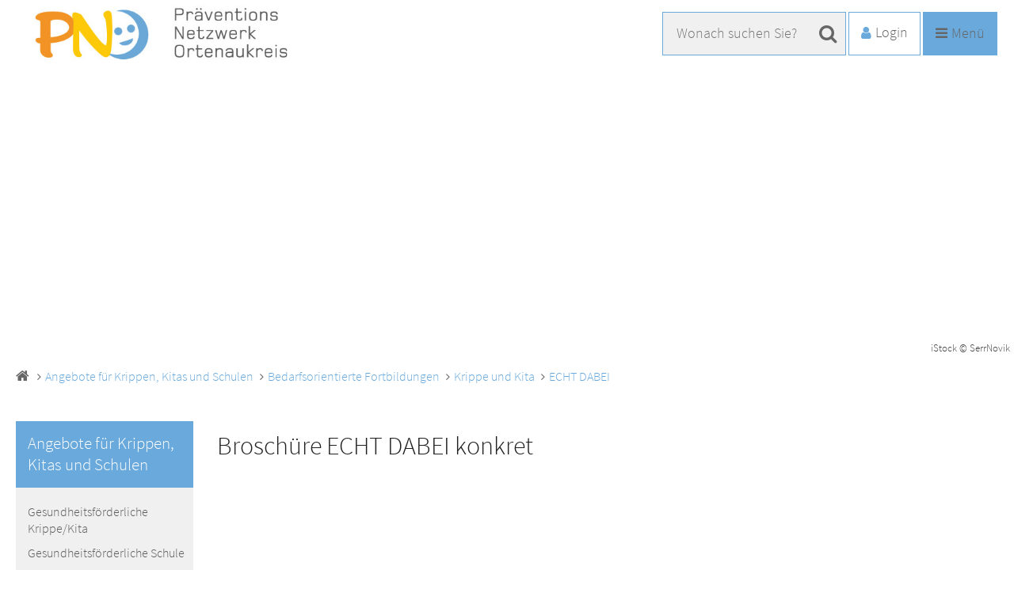

--- FILE ---
content_type: text/html; charset=iso-8859-15
request_url: https://www.pno-ortenau.de/Angebote-f%C3%BCr-Krippen-Kitas-und-Schulen/Bedarfsorientierte-Fortbildungen/Krippe-und-Kita/ECHT-DABEI/Brosch%C3%BCre-ECHT-DABEI-konkret.php?object=tx,2.3&ModID=6&FID=2565.1232.1&NavID=2565.117&La=1)
body_size: 7287
content:
<!DOCTYPE HTML>
<html lang="de">
	<head>
			<title>Broschüre ECHT DABEI konkret</title>
		<meta http-equiv="content-type" content="text/html; charset=ISO-8859-15"> 
		<meta name="author" content="Advantic Systemhaus GmbH" />
	<meta name="publisher" content="Advantic Systemhaus GmbH" />
	<meta name="designer" content="Advantic Systemhaus GmbH" />
	<meta name="copyright" content="&copy; 2026 advantic.de" />
			<meta name="robots" content="index,follow" />
		<meta name="viewport" content="width=device-width,initial-scale=1">
	
	<link rel="stylesheet" href="/layout/_default_neu/assets/js/slicknav/slicknav.min.css?__ts=1466583066" />
	<link rel="stylesheet" media="screen" type="text/css" href="/layout/_default_neu/layout.css?__ts=1768791997" />
	<link rel="stylesheet" media="screen" type="text/css" href="/layout/_default_neu/design_2020.css?__ts=1628512233" />
	<link rel="stylesheet" media="screen" type="text/css" href="/layout/_default_neu/custom_2020.css?__ts=1716304140" />
	<link rel="stylesheet" media="screen" type="text/css" href="/layout/_default_neu/assets/js/carousel/slick.css?__ts=1598961328" />

	
	<style type="text/css">
				body{
			font-size: 16px;
		}
				.primary-bg-color, a.btn, button.btn, input.btn, .btn a, .main-navigation .nlv_1 ul:after, .submenu .nlv_1 > li > a, hr{
			background-color: #6AA9DC;color: #FFFFFF;		}
				.primary-bg-color a, .primary-bg-color *, .main-navigation .nlv_2 a, .site-footer a.btn, .site-footer .btn, .site-footer .btn a{
			color: #FFFFFF;
		}
				.primary-text-color{
			color: #6AA9DC;
		}
				a{
			color: #6AA9DC;
		}
				.secondary-bg-color{
			background-color: #FFFFFF;color: #333333;		}
				.secondary-bg-color a, .secondary-bg-color *{
			color: #333333;
		}
				.secondary-text-color{
			color: #333333;
		}
			</style>

	
		<link rel="stylesheet" media="screen" type="text/css" href="/layout/_default_neu/assets/fonts/source-sans-pro.css" />
	       

	

<link rel="apple-touch-icon" sizes="180x180" href="/apple-touch-icon.png">
<link rel="icon" type="image/png" sizes="32x32" href="/favicon-32x32.png">
<link rel="icon" type="image/png" sizes="16x16" href="/favicon-16x16.png">
<link rel="manifest" href="/manifest.json">
<link rel="mask-icon" href="/safari-pinned-tab.svg" color="#5bbad5">
<meta name="theme-color" content="#ffffff">

	<meta name="msapplication-TileColor" content="#2D8BBF">
	<meta name="msapplication-TileImage" content="/layout/_default_neu/assets/favicon/mstile-144x144.png">
	<meta name="msapplication-config" content="/layout/_default_neu/assets/favicon/browserconfig.xml">
	<meta name="theme-color" content="#ffffff">

			<!--[if lt IE 9]>
			<script type="text/javascript" language="javascript" src="/layout/_default_neu/assets/js/html5shiv-printshiv.js?__ts=1462193930"></script>
		<script type="text/javascript" language="javascript" src="/layout/_default_neu/assets/js/html5shiv.min.js?__ts=1461657160"></script>
		<script type="text/javascript" language="javascript" src="/layout/_default_neu/assets/js/IE7.js?__ts=1461657220"></script>
		<script type="text/javascript" language="javascript" src="/layout/_default_neu/assets/js/respond.js?__ts=1462193930"></script>
	<![endif]-->

	
	<script type="text/javascript" src="/output/js/jquery/jquery-1.10.2.min.js"></script>
    <script type="text/javascript" src="/output/js/jquery/jquery-ui-1.10.4.min.js"></script>
    
    <script type="text/javascript" src="/output/js/jquery/validate/jquery.validate.min.js"></script>
    <script type="text/javascript" src="/output/js/jquery/validate/additional-methods.min.js"></script>
    <script type="text/javascript" src="/output/js/jquery/validate/localization/messages_de.js"></script> 
    <script type="text/javascript" src="/output/js/jquery/mustache.min.js"></script>

	
	<link rel="stylesheet" type="text/css" href="/output/js/highslide/highslide.css">
	<script type="text/javascript" src="/output/js/highslide/highslide-with-gallery.packed.js"></script>
	<script type="text/javascript" src="/output/js/highslide/hs_config.js"></script>
	
	
	<script type="text/javascript" src="/output/js/ikiss/basic.min.js"></script>
	
	
	<link rel="stylesheet" type="text/css" media="screen" href="/layout/_default_neu/jquery.steps.css?__ts=1505997711">
	<script type="text/javascript" src="/custom/js/jquery.steps.js"></script>
	
	
	

	</head>
<body class="frontend dropdown-menu">

	<a name="start"></a>
	<div class="sprungziel">
		<strong>Sprungziele</strong>
		<ul>
			<li><a href="#sprungziel_kurzmenu" title="direkt zum Kurzmen&uuml; springen">zum Kurzmen&uuml;</a></li>
			<li><a href="#sprungziel_volltextsuche" title="direkt zur Volltextsuche springen">zur Volltextsuche</a></li>
			<li><a href="#sprungziel_hauptmenu" title="direkt zum Hauptmen&uuml; springen">zum Hauptmen&uuml;</a></li>
			<li><a href="#sprungziel_submenu" title="direkt zum Untermen&uuml; springen">zum Untermen&uuml;</a></li>			<li><a href="#sprungziel_seiteninhalt" title="direkt zum Inhalt springen">zum Inhalt</a></li>
		</ul>
	</div>
	
		<script type="text/javascript">
		$(document).ready(function() {
			var showCookieMsg = ikiss_basic.getCookie('ikiss-cookie-msg');
			if (showCookieMsg !== false) return;
			$('#cookie-message').slideDown();
			$('#cookie-message-btn').click(function(){
				ikiss_basic.setCookie('ikiss-cookie-msg', 1, 365);	
				if (window._paq) _paq.push(['trackEvent', 'ButtonCookieMsgOff','click']);
				$('#cookie-message').slideUp();
			});
		});
	</script>
	<div id="cookie-message" class="cookie-message bottom-left">
		<div class="pull-left">
					<p>Diese Website verwendet Cookies, um Ihnen einen optimalen Service zu bieten.</p>
<p><strong><a target="_self" href="/Schnellnavigation/Impressum/" class="csslink_intern">Mehr dazu in unserer Datenschutzerkl&auml;rung.</a></strong></p>
				</div>
		<div class="pull-right">
			<button id="cookie-message-btn" title="Cookie-Hinweis ausblenden" class="btn"><i class="fa fa-check" aria-hidden="true"></i>OK</button>
		</div>
	</div>
	<header class="site-header">
    <div class="navigation hide-sm">
		<a name="sprungziel_hauptmenu" id="sprungziel_hauptmenu"></a><div class="sprungziel"><strong>Hauptmen&uuml;</strong></div>
		<nav id="nav">
			
	<ul id="rid_0" class="nlv_1" role='navigation'>
		<li id="nlt_2565_3" class="npt_off npt_first childs"><a href="/PNO/" id="nid_2565_3" class="nlk_off npt_first childs">PNO</a>
		<ul id="rid_2565_3" class="nlv_2" role='navigation'>
			<li id="nlt_2565_180" class="npt_off npt_first"><a href="/PNO/Was-ist-PNO-/" id="nid_2565_180" class="nlk_off npt_first">Was ist PNO?</a></li>
			<li id="nlt_2565_18" class="npt_off childs"><a href="/PNO/Das-Team/" id="nid_2565_18" class="nlk_off childs">Das Team</a></li>
			<li id="nlt_2565_10" class="npt_off"><a href="/PNO/Wirkung-Evaluation/" id="nid_2565_10" class="nlk_off">Wirkung &amp; Evaluation</a></li>
			<li id="nlt_2565_38" class="npt_off"><a href="/PNO/Neuigkeiten-PNO/" id="nid_2565_38" class="nlk_off">Neuigkeiten PNO</a></li>
			<li id="nlt_2565_93" class="npt_off npt_last"><a href="/PNO/Publikationen/" id="nid_2565_93" class="nlk_off npt_last">Publikationen</a></li>
		</ul>
		</li>
		<li id="nlt_2565_9" class="npt_on childs"><a href="/Angebote-f%C3%BCr-Krippen-Kitas-und-Schulen/" id="nid_2565_9" class="nlk_on childs">Angebote für Krippen, Kitas und Schulen</a>
		<ul id="rid_2565_9" class="nlv_2" role='navigation'>
			<li id="nlt_2565_11" class="npt_off npt_first childs"><a href="/Angebote-f%C3%BCr-Krippen-Kitas-und-Schulen/Gesundheitsf%C3%B6rderliche-Krippe-Kita/" id="nid_2565_11" class="nlk_off npt_first childs">Gesundheitsförderliche Krippe/Kita</a></li>
			<li id="nlt_2565_12" class="npt_off childs"><a href="/Angebote-f%C3%BCr-Krippen-Kitas-und-Schulen/Gesundheitsf%C3%B6rderliche-Schule/" id="nid_2565_12" class="nlk_off childs">Gesundheitsförderliche Schule</a></li>
			<li id="nlt_2565_333" class="npt_off childs"><a href="/Angebote-f%C3%BCr-Krippen-Kitas-und-Schulen/Gesundheitsf%C3%B6rderliche-Schulkindbetreuung-Gesundheitsf%C3%B6rderlicher-Hort/" id="nid_2565_333" class="nlk_off childs">Gesundheitsförderliche Schulkindbetreuung / Gesundheitsförderlicher Hort</a></li>
			<li id="nlt_2565_14" class="npt_on childs"><a href="/Angebote-f%C3%BCr-Krippen-Kitas-und-Schulen/Bedarfsorientierte-Fortbildungen/" title="Fortbildung" id="nid_2565_14" class="nlk_on childs">Bedarfsorientierte Fortbildungen</a>
			<ul id="rid_2565_14" class="nlv_3" role='navigation'>
				<li id="nlt_2565_236" class="npt_on npt_first childs"><a href="/Angebote-f%C3%BCr-Krippen-Kitas-und-Schulen/Bedarfsorientierte-Fortbildungen/Krippe-und-Kita/" id="nid_2565_236" class="nlk_on npt_first childs">Krippe und Kita</a>
				<ul id="rid_2565_236" class="nlv_4" role='navigation'>
					<li id="nlt_2565_84" class="npt_off npt_first"><a href="/Angebote-f%C3%BCr-Krippen-Kitas-und-Schulen/Bedarfsorientierte-Fortbildungen/Krippe-und-Kita/Seelische-Gesundheit-und-Resilienz/" id="nid_2565_84" class="nlk_off npt_first">Seelische Gesundheit und Resilienz</a></li>
					<li id="nlt_2565_86" class="npt_off"><a href="/Angebote-f%C3%BCr-Krippen-Kitas-und-Schulen/Bedarfsorientierte-Fortbildungen/Krippe-und-Kita/Gesundheit-der-p%C3%A4dagogischen-Fachkr%C3%A4fte/" id="nid_2565_86" class="nlk_off">Gesundheit der pädagogischen Fachkräfte</a></li>
					<li id="nlt_2565_87" class="npt_off"><a href="/Angebote-f%C3%BCr-Krippen-Kitas-und-Schulen/Bedarfsorientierte-Fortbildungen/Krippe-und-Kita/Umgang-mit-herausforderndem-Verhalten/" id="nid_2565_87" class="nlk_off">Umgang mit herausforderndem Verhalten</a></li>
					<li id="nlt_2565_89" class="npt_off"><a href="/Angebote-f%C3%BCr-Krippen-Kitas-und-Schulen/Bedarfsorientierte-Fortbildungen/Krippe-und-Kita/Begegnung-von-Kindern-und-Familien-mit-Fluchterfahrung/" id="nid_2565_89" class="nlk_off">Begegnung von Kindern und Familien mit Fluchterfahrung</a></li>
					<li id="nlt_2565_90" class="npt_off"><a href="/Angebote-f%C3%BCr-Krippen-Kitas-und-Schulen/Bedarfsorientierte-Fortbildungen/Krippe-und-Kita/Soziale-Teilhabe-Vielfalt-f%C3%B6rdern/" id="nid_2565_90" class="nlk_off">Soziale Teilhabe -  Vielfalt fördern</a></li>
					<li id="nlt_2565_91" class="npt_off"><a href="/Angebote-f%C3%BCr-Krippen-Kitas-und-Schulen/Bedarfsorientierte-Fortbildungen/Krippe-und-Kita/Zusammenarbeit-mit-Eltern-und-Familien/" id="nid_2565_91" class="nlk_off">Zusammenarbeit mit Eltern und Familien</a></li>
					<li id="nlt_2565_117" class="npt_on"><a href="/Angebote-f%C3%BCr-Krippen-Kitas-und-Schulen/Bedarfsorientierte-Fortbildungen/Krippe-und-Kita/ECHT-DABEI/" id="nid_2565_117" class="nlk_on">ECHT DABEI</a></li>
					<li id="nlt_2565_147" class="npt_off"><a href="/Angebote-f%C3%BCr-Krippen-Kitas-und-Schulen/Bedarfsorientierte-Fortbildungen/Krippe-und-Kita/Kinder-in-famili%C3%A4ren-Belastungssituationen/" id="nid_2565_147" class="nlk_off">Kinder in familiären Belastungssituationen</a></li>
					<li id="nlt_2565_148" class="npt_off"><a href="/Angebote-f%C3%BCr-Krippen-Kitas-und-Schulen/Bedarfsorientierte-Fortbildungen/Krippe-und-Kita/Kinder-chronisch-kranker-Eltern-st%C3%A4rken/" id="nid_2565_148" class="nlk_off">Kinder chronisch kranker Eltern stärken</a></li>
					<li id="nlt_2565_149" class="npt_off"><a href="/Angebote-f%C3%BCr-Krippen-Kitas-und-Schulen/Bedarfsorientierte-Fortbildungen/Krippe-und-Kita/Bewegung-und-Ruhe/" id="nid_2565_149" class="nlk_off">Bewegung und Ruhe</a></li>
					<li id="nlt_2565_184" class="npt_off"><a href="/Angebote-f%C3%BCr-Krippen-Kitas-und-Schulen/Bedarfsorientierte-Fortbildungen/Krippe-und-Kita/Armutssensibles-Handeln/" id="nid_2565_184" class="nlk_off">Armutssensibles Handeln</a></li>
					<li id="nlt_2565_190" class="npt_off"><a href="/Angebote-f%C3%BCr-Krippen-Kitas-und-Schulen/Bedarfsorientierte-Fortbildungen/Krippe-und-Kita/N%C3%A4he-und-Distanz-/" id="nid_2565_190" class="nlk_off">Nähe und Distanz </a></li>
					<li id="nlt_2565_207" class="npt_off"><a href="/Angebote-f%C3%BCr-Krippen-Kitas-und-Schulen/Bedarfsorientierte-Fortbildungen/Krippe-und-Kita/Sinne/" id="nid_2565_207" class="nlk_off">Sinne</a></li>
					<li id="nlt_2565_224" class="npt_off"><a href="/Angebote-f%C3%BCr-Krippen-Kitas-und-Schulen/Bedarfsorientierte-Fortbildungen/Krippe-und-Kita/Familienkulturen/" id="nid_2565_224" class="nlk_off">Familienkulturen</a></li>
					<li id="nlt_2565_290" class="npt_off"><a href="/Angebote-f%C3%BCr-Krippen-Kitas-und-Schulen/Bedarfsorientierte-Fortbildungen/Krippe-und-Kita/Transitionen/" id="nid_2565_290" class="nlk_off">Transitionen</a></li>
					<li id="nlt_2565_311" class="npt_off"><a href="/Angebote-f%C3%BCr-Krippen-Kitas-und-Schulen/Bedarfsorientierte-Fortbildungen/Krippe-und-Kita/Ern%C3%A4hrung-und-Esskultur/" id="nid_2565_311" class="nlk_off">Ernährung und Esskultur</a></li>
					<li id="nlt_2565_317" class="npt_off npt_last"><a href="/Angebote-f%C3%BCr-Krippen-Kitas-und-Schulen/Bedarfsorientierte-Fortbildungen/Krippe-und-Kita/Klimaanpassung-und-Klimaschutz/" id="nid_2565_317" class="nlk_off npt_last">Klimaanpassung und Klimaschutz</a></li>
				</ul>
				</li>
				<li id="nlt_2565_235" class="npt_off childs"><a href="/Angebote-f%C3%BCr-Krippen-Kitas-und-Schulen/Bedarfsorientierte-Fortbildungen/Grundschule-Grundstufe/" id="nid_2565_235" class="nlk_off childs">Grundschule/Grundstufe</a></li>
				<li id="nlt_2565_237" class="npt_off npt_last childs"><a href="/Angebote-f%C3%BCr-Krippen-Kitas-und-Schulen/Bedarfsorientierte-Fortbildungen/Sekundarstufe/" id="nid_2565_237" class="nlk_off npt_last childs">Sekundarstufe</a></li>
			</ul>
			</li>
			<li id="nlt_2565_293" class="npt_off"><a href="/Angebote-f%C3%BCr-Krippen-Kitas-und-Schulen/Workshop-Vernetzung/" id="nid_2565_293" class="nlk_off">Workshop Vernetzung</a></li>
			<li id="nlt_2565_318" class="npt_off"><a href="/Angebote-f%C3%BCr-Krippen-Kitas-und-Schulen/Bewegungspass/" id="nid_2565_318" class="nlk_off">Bewegungspass</a></li>
			<li id="nlt_2565_223" class="npt_off npt_last"><a href="/Angebote-f%C3%BCr-Krippen-Kitas-und-Schulen/Wanderausstellung-Vom-Sinn-der-Sinne/" id="nid_2565_223" class="nlk_off npt_last">Wanderausstellung Vom Sinn der Sinne</a></li>
		</ul>
		</li>
		<li id="nlt_2565_5" class="npt_off childs"><a href="/Angebote-f%C3%BCr-Familien/" id="nid_2565_5" class="nlk_off childs">Angebote für Familien</a>
		<ul id="rid_2565_5" class="nlv_2" role='navigation'>
			<li id="nlt_2565_182" class="npt_off npt_first"><a href="/Angebote-f%C3%BCr-Familien/Elternkursreihe-Wir-sind-eine-starke-Familie/" id="nid_2565_182" class="nlk_off npt_first">Elternkursreihe Wir sind eine starke Familie</a></li>
			<li id="nlt_2565_183" class="npt_off npt_last"><a href="/redirect.phtml?extlink=1&amp;La=1&amp;url_fid=2565.314.1" target="_blank" id="nid_2565_183" class="nlk_off npt_last">Familienportal Ortenaukreis</a></li>
		</ul>
		</li>
		<li id="nlt_2565_320" class="npt_off childs"><a href="/Angebote-f%C3%BCr-Vereine-und-Ehrenamtliche/" id="nid_2565_320" class="nlk_off childs">Angebote für Vereine und Ehrenamtliche</a>
		<ul id="rid_2565_320" class="nlv_2" role='navigation'>
			<li id="nlt_2565_321" class="npt_off npt_first"><a href="/Angebote-f%C3%BCr-Vereine-und-Ehrenamtliche/Bewegungspass/" id="nid_2565_321" class="nlk_off npt_first">Bewegungspass</a></li>
			<li id="nlt_2565_322" class="npt_off npt_last"><a href="/Angebote-f%C3%BCr-Vereine-und-Ehrenamtliche/Fortbildungen-gesundheitliche-Chancengleichheit/" id="nid_2565_322" class="nlk_off npt_last">Fortbildungen gesundheitliche Chancengleichheit</a></li>
		</ul>
		</li>
		<li id="nlt_2565_302" class="npt_off"><a href="/Pilotprojekt-Gesund-aufwachsen-in-Gengenbach/" id="nid_2565_302" class="nlk_off">Pilotprojekt Gesund aufwachsen in Gengenbach</a>		</li>
		<li id="nlt_2565_181" class="npt_off childs"><a href="/Netzwerken/" id="nid_2565_181" class="nlk_off childs">Netzwerken</a>
		<ul id="rid_2565_181" class="nlv_2" role='navigation'>
			<li id="nlt_2565_15" class="npt_off npt_first"><a href="/Netzwerken/Runde-Tische/" id="nid_2565_15" class="nlk_off npt_first">Runde Tische</a></li>
			<li id="nlt_2565_315" class="npt_off"><a href="/Netzwerken/Lotsendienst/" id="nid_2565_315" class="nlk_off">Lotsendienst</a></li>
			<li id="nlt_2565_114" class="npt_off childs"><a href="/Netzwerken/Veranstaltungen-PNO/" id="nid_2565_114" class="nlk_off childs">Veranstaltungen PNO</a></li>
			<li id="nlt_2565_336" class="npt_off"><a href="/Netzwerken/Pr%C3%A4ventionsTreff-Ortenaukreis/" id="nid_2565_336" class="nlk_off">PräventionsTreff Ortenaukreis</a></li>
			<li id="nlt_2565_308" class="npt_off"><a href="/Netzwerken/Neuigkeiten-verschiedenster-Institutionen/" id="nid_2565_308" class="nlk_off">Neuigkeiten verschiedenster Institutionen</a></li>
			<li id="nlt_2565_296" class="npt_off npt_last childs"><a href="/Netzwerken/Feedback-geben/" id="nid_2565_296" class="nlk_off npt_last childs">Feedback geben</a></li>
		</ul>
		</li>
		<li id="nlt_2565_119" class="npt_off childs"><a href="/Wegweiser-und-Materialien/" id="nid_2565_119" class="nlk_off childs">Wegweiser und Materialien</a>
		<ul id="rid_2565_119" class="nlv_2" role='navigation'>
			<li id="nlt_2565_120" class="npt_off npt_first"><a href="/redirect.phtml?extlink=1&amp;La=1&amp;url_fid=2565.97.1" target="_blank" id="nid_2565_120" class="nlk_off npt_first">Präventionsbausteine</a></li>
			<li id="nlt_2565_121" class="npt_off"><a href="/redirect.phtml?extlink=1&amp;La=1&amp;url_fid=2565.98.1" target="_blank" id="nid_2565_121" class="nlk_off">Gesundheitswegweiser</a></li>
			<li id="nlt_2565_206" class="npt_off"><a href="/Wegweiser-und-Materialien/Kindergesundheit-Wo-wende-ich-mich-hin-/" id="nid_2565_206" class="nlk_off">Kindergesundheit - Wo wende ich mich hin?</a></li>
			<li id="nlt_2565_179" class="npt_off"><a href="/Wegweiser-und-Materialien/Brauchst-du-Hilfe-/" title="Nützliche Adressen in schwierigen Situationen für Kinder und Jugendliche" id="nid_2565_179" class="nlk_off">Brauchst du Hilfe?</a></li>
			<li id="nlt_2565_191" class="npt_off"><a href="/Wegweiser-und-Materialien/Bildungs-und-Teilhabepaket/" id="nid_2565_191" class="nlk_off">Bildungs- und Teilhabepaket</a></li>
			<li id="nlt_2565_264" class="npt_off childs"><a href="/Wegweiser-und-Materialien/Videos-Jugendthemen/" id="nid_2565_264" class="nlk_off childs">Videos Jugendthemen</a></li>
			<li id="nlt_2565_202" class="npt_off childs"><a href="/Wegweiser-und-Materialien/Handreichungen/" id="nid_2565_202" class="nlk_off childs">Handreichungen</a></li>
			<li id="nlt_2565_319" class="npt_off npt_last"><a href="/Wegweiser-und-Materialien/Bewegungspass/" id="nid_2565_319" class="nlk_off npt_last">Bewegungspass</a></li>
		</ul>
		</li>
		<li id="nlt_2565_252" class="npt_off childs"><a href="/Netzwerk-f%C3%BCr-Chancengleichheit/" id="nid_2565_252" class="nlk_off childs">Netzwerk für Chancengleichheit</a>
		<ul id="rid_2565_252" class="nlv_2" role='navigation'>
			<li id="nlt_2565_253" class="npt_off npt_first childs"><a href="/Netzwerk-f%C3%BCr-Chancengleichheit/Ma%C3%9Fnahmen-gegen-Jugendarmut/" id="nid_2565_253" class="nlk_off npt_first childs">Maßnahmen gegen Jugendarmut</a></li>
			<li id="nlt_2565_257" class="npt_off childs"><a href="/Netzwerk-f%C3%BCr-Chancengleichheit/Starke-Kinder-chancenreich/" id="nid_2565_257" class="nlk_off childs">Starke Kinder chancenreich</a></li>
			<li id="nlt_2565_330" class="npt_off npt_last childs"><a href="/Netzwerk-f%C3%BCr-Chancengleichheit/Ma%C3%9Fnahmen-zur-F%C3%B6rderung-der-seelischen-Gesundheit/" id="nid_2565_330" class="nlk_off npt_last childs">Maßnahmen zur Förderung der seelischen Gesundheit</a></li>
		</ul>
		</li>
		<li id="nlt_2565_195" class="npt_off"><a href="/Podcast/" id="nid_2565_195" class="nlk_off">Podcast</a></li>
		<li id="nlt_2565_35" class="npt_off npt_last childs"><a href="/Intern/" id="nid_2565_35" class="nlk_off npt_last childs">Intern</a>		</li>
	</ul>
		</nav>
	</div>
    <div class="top wrapper">
		<div class="top-bar">
			<div class="row">
				<div class="logo headerheight column-3" data-ikiss-mfid="41.2565.1.1">
					<a href="/" title="Zur Startseite">
												<img src="/media/custom/2565_331_1_g.JPG?1499329219" alt="PNO" />
											</a>
				</div>
				<div class="header-right headerheight column-2x3 text-right">
				<div class="inner">
					<div class="suche" role="search">
						<a id="sprungziel_volltextsuche"></a><div class="sprungziel"><strong>Volltextsuche</strong></div>
						<form name="suchform" action="/" method="get">
							<input name="ffmod" value="suche" type="hidden">
							<input name="NavID" value="2565.3" type="hidden">
							<label for="text">
								<input class="ac_input" autocomplete="off" name="such" id="text" placeholder="Wonach suchen Sie?" type="text">
								<button type="submit" class="submit"><i class="fa fa-search"></i></button>
							</label>
						</form>
                    </div>
                                        <div class="login"><a href="/Intern"><i class="fa fa-user"></i><span>Login</span></a></div>
                    <div class="menu-btn"><i class="fa fa-bars"></i><span>Men&uuml;</span></div>
				</div>
				</div>
			</div>
		</div>
	</div>
	<div id="rsp-nav"></div>
    		<div class="titelbild" data-ikiss-mfid="6.2565.866.1">
			<div class="elem bgimg-center" style="background-image:url('/output/img.php?id=2565.866.1&amp;fm=r&amp;mfm=g')">
				<small class="mc2_ac">iStock &copy; SerrNovik</small>			</div>
		</div>
	</header>
		<div class="wrapper">
		<div class="breadcrumb">
			<a href="/"><i class="fa fa-home" aria-hidden="true"></i></a><div class="elems">
		<a href="/Startseite/" class="nlk_off npt_first">Startseite</a>
		<a href="/Angebote-f%C3%BCr-Krippen-Kitas-und-Schulen/" class="nlk_on childs">Angebote für Krippen, Kitas und Schulen</a>
		<a href="/Angebote-f%C3%BCr-Krippen-Kitas-und-Schulen/Bedarfsorientierte-Fortbildungen/" title="Fortbildung" class="nlk_on childs">Bedarfsorientierte Fortbildungen</a>
		<a href="/Angebote-f%C3%BCr-Krippen-Kitas-und-Schulen/Bedarfsorientierte-Fortbildungen/Krippe-und-Kita/" class="nlk_on childs">Krippe und Kita</a>
		<a href="/Angebote-f%C3%BCr-Krippen-Kitas-und-Schulen/Bedarfsorientierte-Fortbildungen/Krippe-und-Kita/ECHT-DABEI/" class="nlk_on npt_last">ECHT DABEI</a>
</div>
		</div>
	</div>
		<section class="site-content wrapper">
		<div class="main-row row">
			    <div class="hide-md column-5">
        <div class="submenu">
            <a id="sprungziel_submenu"></a><div class="sprungziel"><strong>Untermen&uuml;</strong></div>
            
	<ul id="rid_2565_9" class="nlv_1">
		<li id="nlt_2565_9" class="npt_on npt_first npt_last childs"><a href="/Angebote-f%C3%BCr-Krippen-Kitas-und-Schulen/" id="nid_2565_9" class="nlk_on npt_first npt_last childs">Angebote für Krippen, Kitas und Schulen</a>
		<ul id="rid_2565_9" class="nlv_2">
			<li id="nlt_2565_11" class="npt_off npt_first childs"><a href="/Angebote-f%C3%BCr-Krippen-Kitas-und-Schulen/Gesundheitsf%C3%B6rderliche-Krippe-Kita/" id="nid_2565_11" class="nlk_off npt_first childs">Gesundheitsförderliche Krippe/Kita</a></li>
			<li id="nlt_2565_12" class="npt_off childs"><a href="/Angebote-f%C3%BCr-Krippen-Kitas-und-Schulen/Gesundheitsf%C3%B6rderliche-Schule/" id="nid_2565_12" class="nlk_off childs">Gesundheitsförderliche Schule</a></li>
			<li id="nlt_2565_333" class="npt_off childs"><a href="/Angebote-f%C3%BCr-Krippen-Kitas-und-Schulen/Gesundheitsf%C3%B6rderliche-Schulkindbetreuung-Gesundheitsf%C3%B6rderlicher-Hort/" id="nid_2565_333" class="nlk_off childs">Gesundheitsförderliche Schulkindbetreuung / Gesundheitsförderlicher Hort</a></li>
			<li id="nlt_2565_14" class="npt_on childs"><a href="/Angebote-f%C3%BCr-Krippen-Kitas-und-Schulen/Bedarfsorientierte-Fortbildungen/" title="Fortbildung" id="nid_2565_14" class="nlk_on childs">Bedarfsorientierte Fortbildungen</a>
			<ul id="rid_2565_14" class="nlv_3">
				<li id="nlt_2565_236" class="npt_on npt_first childs"><a href="/Angebote-f%C3%BCr-Krippen-Kitas-und-Schulen/Bedarfsorientierte-Fortbildungen/Krippe-und-Kita/" id="nid_2565_236" class="nlk_on npt_first childs">Krippe und Kita</a>
				<ul id="rid_2565_236" class="nlv_4">
					<li id="nlt_2565_84" class="npt_off npt_first"><a href="/Angebote-f%C3%BCr-Krippen-Kitas-und-Schulen/Bedarfsorientierte-Fortbildungen/Krippe-und-Kita/Seelische-Gesundheit-und-Resilienz/" id="nid_2565_84" class="nlk_off npt_first">Seelische Gesundheit und Resilienz</a></li>
					<li id="nlt_2565_86" class="npt_off"><a href="/Angebote-f%C3%BCr-Krippen-Kitas-und-Schulen/Bedarfsorientierte-Fortbildungen/Krippe-und-Kita/Gesundheit-der-p%C3%A4dagogischen-Fachkr%C3%A4fte/" id="nid_2565_86" class="nlk_off">Gesundheit der pädagogischen Fachkräfte</a></li>
					<li id="nlt_2565_87" class="npt_off"><a href="/Angebote-f%C3%BCr-Krippen-Kitas-und-Schulen/Bedarfsorientierte-Fortbildungen/Krippe-und-Kita/Umgang-mit-herausforderndem-Verhalten/" id="nid_2565_87" class="nlk_off">Umgang mit herausforderndem Verhalten</a></li>
					<li id="nlt_2565_89" class="npt_off"><a href="/Angebote-f%C3%BCr-Krippen-Kitas-und-Schulen/Bedarfsorientierte-Fortbildungen/Krippe-und-Kita/Begegnung-von-Kindern-und-Familien-mit-Fluchterfahrung/" id="nid_2565_89" class="nlk_off">Begegnung von Kindern und Familien mit Fluchterfahrung</a></li>
					<li id="nlt_2565_90" class="npt_off"><a href="/Angebote-f%C3%BCr-Krippen-Kitas-und-Schulen/Bedarfsorientierte-Fortbildungen/Krippe-und-Kita/Soziale-Teilhabe-Vielfalt-f%C3%B6rdern/" id="nid_2565_90" class="nlk_off">Soziale Teilhabe -  Vielfalt fördern</a></li>
					<li id="nlt_2565_91" class="npt_off"><a href="/Angebote-f%C3%BCr-Krippen-Kitas-und-Schulen/Bedarfsorientierte-Fortbildungen/Krippe-und-Kita/Zusammenarbeit-mit-Eltern-und-Familien/" id="nid_2565_91" class="nlk_off">Zusammenarbeit mit Eltern und Familien</a></li>
					<li id="nlt_2565_117" class="npt_on"><a href="/Angebote-f%C3%BCr-Krippen-Kitas-und-Schulen/Bedarfsorientierte-Fortbildungen/Krippe-und-Kita/ECHT-DABEI/" id="nid_2565_117" class="nlk_on">ECHT DABEI</a></li>
					<li id="nlt_2565_147" class="npt_off"><a href="/Angebote-f%C3%BCr-Krippen-Kitas-und-Schulen/Bedarfsorientierte-Fortbildungen/Krippe-und-Kita/Kinder-in-famili%C3%A4ren-Belastungssituationen/" id="nid_2565_147" class="nlk_off">Kinder in familiären Belastungssituationen</a></li>
					<li id="nlt_2565_148" class="npt_off"><a href="/Angebote-f%C3%BCr-Krippen-Kitas-und-Schulen/Bedarfsorientierte-Fortbildungen/Krippe-und-Kita/Kinder-chronisch-kranker-Eltern-st%C3%A4rken/" id="nid_2565_148" class="nlk_off">Kinder chronisch kranker Eltern stärken</a></li>
					<li id="nlt_2565_149" class="npt_off"><a href="/Angebote-f%C3%BCr-Krippen-Kitas-und-Schulen/Bedarfsorientierte-Fortbildungen/Krippe-und-Kita/Bewegung-und-Ruhe/" id="nid_2565_149" class="nlk_off">Bewegung und Ruhe</a></li>
					<li id="nlt_2565_184" class="npt_off"><a href="/Angebote-f%C3%BCr-Krippen-Kitas-und-Schulen/Bedarfsorientierte-Fortbildungen/Krippe-und-Kita/Armutssensibles-Handeln/" id="nid_2565_184" class="nlk_off">Armutssensibles Handeln</a></li>
					<li id="nlt_2565_190" class="npt_off"><a href="/Angebote-f%C3%BCr-Krippen-Kitas-und-Schulen/Bedarfsorientierte-Fortbildungen/Krippe-und-Kita/N%C3%A4he-und-Distanz-/" id="nid_2565_190" class="nlk_off">Nähe und Distanz </a></li>
					<li id="nlt_2565_207" class="npt_off"><a href="/Angebote-f%C3%BCr-Krippen-Kitas-und-Schulen/Bedarfsorientierte-Fortbildungen/Krippe-und-Kita/Sinne/" id="nid_2565_207" class="nlk_off">Sinne</a></li>
					<li id="nlt_2565_224" class="npt_off"><a href="/Angebote-f%C3%BCr-Krippen-Kitas-und-Schulen/Bedarfsorientierte-Fortbildungen/Krippe-und-Kita/Familienkulturen/" id="nid_2565_224" class="nlk_off">Familienkulturen</a></li>
					<li id="nlt_2565_290" class="npt_off"><a href="/Angebote-f%C3%BCr-Krippen-Kitas-und-Schulen/Bedarfsorientierte-Fortbildungen/Krippe-und-Kita/Transitionen/" id="nid_2565_290" class="nlk_off">Transitionen</a></li>
					<li id="nlt_2565_311" class="npt_off"><a href="/Angebote-f%C3%BCr-Krippen-Kitas-und-Schulen/Bedarfsorientierte-Fortbildungen/Krippe-und-Kita/Ern%C3%A4hrung-und-Esskultur/" id="nid_2565_311" class="nlk_off">Ernährung und Esskultur</a></li>
					<li id="nlt_2565_317" class="npt_off npt_last"><a href="/Angebote-f%C3%BCr-Krippen-Kitas-und-Schulen/Bedarfsorientierte-Fortbildungen/Krippe-und-Kita/Klimaanpassung-und-Klimaschutz/" id="nid_2565_317" class="nlk_off npt_last">Klimaanpassung und Klimaschutz</a></li>
				</ul>
				</li>
				<li id="nlt_2565_235" class="npt_off childs"><a href="/Angebote-f%C3%BCr-Krippen-Kitas-und-Schulen/Bedarfsorientierte-Fortbildungen/Grundschule-Grundstufe/" id="nid_2565_235" class="nlk_off childs">Grundschule/Grundstufe</a></li>
				<li id="nlt_2565_237" class="npt_off npt_last childs"><a href="/Angebote-f%C3%BCr-Krippen-Kitas-und-Schulen/Bedarfsorientierte-Fortbildungen/Sekundarstufe/" id="nid_2565_237" class="nlk_off npt_last childs">Sekundarstufe</a></li>
			</ul>
			</li>
			<li id="nlt_2565_293" class="npt_off"><a href="/Angebote-f%C3%BCr-Krippen-Kitas-und-Schulen/Workshop-Vernetzung/" id="nid_2565_293" class="nlk_off">Workshop Vernetzung</a></li>
			<li id="nlt_2565_318" class="npt_off"><a href="/Angebote-f%C3%BCr-Krippen-Kitas-und-Schulen/Bewegungspass/" id="nid_2565_318" class="nlk_off">Bewegungspass</a></li>
			<li id="nlt_2565_223" class="npt_off npt_last"><a href="/Angebote-f%C3%BCr-Krippen-Kitas-und-Schulen/Wanderausstellung-Vom-Sinn-der-Sinne/" id="nid_2565_223" class="nlk_off npt_last">Wanderausstellung Vom Sinn der Sinne</a></li>
		</ul>
		</li>
	</ul>
        </div>
    </div>
    <div class="column-md-1 column-4x5">
        <div class="row">



<div class="main-content-area column-1">
    <a id="sprungziel_seiteninhalt"></a><div class="sprungziel"><strong>Seiteninhalt</strong></div>
     <form id="SFm" name="SFm" rel="nofollow" action="/Angebote-f%C3%BCr-Krippen-Kitas-und-Schulen/Bedarfsorientierte-Fortbildungen/Krippe-und-Kita/ECHT-DABEI/index.php" method="get" target="_self" style="display:inline">
<input type="hidden" name="ModID" value="6">
<input type="hidden" name="object" value="tx,2.3.1">
<input type="hidden" name="La" value="1">
<input type="hidden" name="NavID" value="2565.117"></form><article class="mitteilungen_detail">

			<h1 class="page-title">Brosch&uuml;re ECHT DABEI konkret</h1>
	
</article> </div>



        </div>
    </div>
 
		</div>			
		<div class="bottom-controls">
			<a href="javascript:history.back()" class="btn pull-right"><i class="fa fa-chevron-left" aria-hidden="true"></i> Seite zur&uuml;ck</a> <a href="#start" class="btn pull-right"><i class="fa fa-chevron-up" aria-hidden="true"></i> Nach oben</a>
		</div>
	</section>
	<footer class="site-footer secondary-bg-color">
		<div class="wrapper">
			<nav class="quickmenu hide-sm nav-h">
				<a id="sprungziel_kurzmenu"></a><div class="sprungziel"><strong>Kurzmen&uuml;</strong></div>
				
	<ul>
		<li class="npt_off npt_first"><a href="/Startseite/" class="nlk_off npt_first">Startseite</a></li>
		<li class="npt_off"><a href="/Schnellnavigation/Kontakt/" class="nlk_off">Kontakt</a></li>
		<li class="npt_off"><a href="/Schnellnavigation/FAQ/" class="nlk_off">FAQ</a></li>
		<li class="npt_off"><a href="/Schnellnavigation/Impressum/" class="nlk_off">Impressum</a></li>
		<li class="npt_off npt_last childs"><a href="/Intern/" class="nlk_off npt_last childs">Login</a></li>
	</ul>
			</nav>
		</div>
		<div class="wrapper">
							<div class="row">
											<div class="column-2">
							<div class="row">
					<div class="column-1">
				<h2></h2><div style="display:inline"><div class="themenboxen themenboxen-linkverwaltung">
		<div class="row">
							
				<a href="http://www.ortenaukreis.de/" target="_blank" title="Externer Link">
					<span class="elem column-3">
						<div class="content" data-ikiss-mfid="46.2565.5.1">
															<div class="image">
																			<img src="/media/custom/2565_355_1_g.JPG?1611832427" title="Logo Landratsamt Ortenaukreis" alt="Logo Landratsamt Ortenaukreis" data-ikiss-mfid="6.2565.355.1">
																	</div>
														<div class="caption">
								<h3>Landratsamt Ortenaukreis</h3>
															</div>
						</div>
					</span>
				</a>
				
						</div>
	</div>
</div>
			</div>
				</div> 
						</div>
											<div class="column-2">
							<div class="row">
					<div class="column-1">
				<h2>Kooperationspartner</h2><div style="display:inline"><div class="themenboxen themenboxen-linkverwaltung">
		<div class="row">
							
				<a href="https://www.aok.de/pk/bw/" target="_blank" title="Externer Link">
					<span class="elem column-4">
						<div class="content" data-ikiss-mfid="46.2565.26.1">
															<div class="image">
																			<img src="/media/custom/2565_1442_1_g.PNG?1726043464" title="AOK Logo 2025" alt="AOK Logo 2025" data-ikiss-mfid="6.2565.1442.1">
																			<small class="mc2_ac">
											&copy; AOK										</small>
																	</div>
														<div class="caption">
								<h4>AOK - Die Gesundheitskasse</h4>
															</div>
						</div>
					</span>
				</a>
				
								
				<a href="https://www.tk.de/techniker" target="_blank" title="Externer Link">
					<span class="elem column-4">
						<div class="content" data-ikiss-mfid="46.2565.280.1">
															<div class="image">
																			<img src="/media/custom/2565_858_1_k.PNG?1626357629" title="TK Logo" alt="TK Logo" data-ikiss-mfid="6.2565.858.1">
																	</div>
														<div class="caption">
								<h4>Techniker Krankenkasse</h4>
															</div>
						</div>
					</span>
				</a>
				
								
				<a href="/redirect.phtml?extlink=1&amp;La=1&amp;url_fid=2565.265.1" target="_blank" title="Externer Link">
					<span class="elem column-4">
						<div class="content" data-ikiss-mfid="46.2565.265.1">
															<div class="image">
																			<img src="/media/custom/2565_617_1_g.PNG?1573629285" title="UKBW Logo" alt="UKBW Logo" data-ikiss-mfid="6.2565.617.1">
																	</div>
														<div class="caption">
								<h4>Unfallkasse Baden-Württemberg</h4>
															</div>
						</div>
					</span>
				</a>
				
								
				<a href="/redirect.phtml?extlink=1&amp;La=1&amp;url_fid=2565.299.1" target="_blank" title="Externer Link">
					<span class="elem column-4">
						<div class="content" data-ikiss-mfid="46.2565.299.1">
															<div class="image">
																			<img src="/media/custom/2565_620_1_g.PNG?1573634252" title="BKK Würth Logo" alt="BKK Würth Logo" data-ikiss-mfid="6.2565.620.1">
																	</div>
														<div class="caption">
								<h4>BKK Würth</h4>
															</div>
						</div>
					</span>
				</a>
				
									</div>
					<div class="row">
								
				<a href="/redirect.phtml?extlink=1&amp;La=1&amp;url_fid=2565.300.1" target="_blank" title="Externer Link">
					<span class="elem column-4">
						<div class="content" data-ikiss-mfid="46.2565.300.1">
															<div class="image">
																			<img src="/media/custom/2565_618_1_g.JPG?1573634089" title="BKK-Dachverband Logo" alt="BKK-Dachverband Logo" data-ikiss-mfid="6.2565.618.1">
																	</div>
														<div class="caption">
								<h4>BKK Dachverband</h4>
															</div>
						</div>
					</span>
				</a>
				
								
				<a href="/redirect.phtml?extlink=1&amp;La=1&amp;url_fid=2565.301.1" target="_blank" title="Externer Link">
					<span class="elem column-4">
						<div class="content" data-ikiss-mfid="46.2565.301.1">
															<div class="image">
																			<img src="/media/custom/2565_619_1_k.PNG?1573634214" title="Debeka BKK Logo" alt="Debeka BKK Logo" data-ikiss-mfid="6.2565.619.1">
																	</div>
														<div class="caption">
								<h4>Debeka BKK</h4>
															</div>
						</div>
					</span>
				</a>
				
								
				<a href="/redirect.phtml?extlink=1&amp;La=1&amp;url_fid=2565.293.1" target="_blank" title="Externer Link">
					<span class="elem column-4">
						<div class="content" data-ikiss-mfid="46.2565.293.1">
															<div class="image">
																			<img src="/media/custom/2565_621_1_g.PNG?1573634539" title="ECHT DABEI Logo" alt="ECHT DABEI Logo" data-ikiss-mfid="6.2565.621.1">
																	</div>
														<div class="caption">
								<h4>ECHT DABEI - Gesund gro&szlig; werden im digitalen Zeitalter</h4>
															</div>
						</div>
					</span>
				</a>
				
								
				<a href="/redirect.phtml?extlink=1&amp;La=1&amp;url_fid=2565.266.1" target="_blank" title="Externer Link">
					<span class="elem column-4">
						<div class="content" data-ikiss-mfid="46.2565.266.1">
															<div class="image">
																			<img src="/media/custom/2565_622_1_g.JPG?1573634604" title="Media Protect Logo" alt="Media Protect Logo" data-ikiss-mfid="6.2565.622.1">
																	</div>
														<div class="caption">
								<h4>Media Protect e.V.</h4>
															</div>
						</div>
					</span>
				</a>
				
						</div>
	</div>
</div>
			</div>
				</div> 
						</div>
									</div>
						<nav class="quickmenu sm-only nav-h">
				
	<ul>
		<li class="npt_off npt_first"><a href="/Startseite/" class="nlk_off npt_first">Startseite</a></li>
		<li class="npt_off"><a href="/Schnellnavigation/Kontakt/" class="nlk_off">Kontakt</a></li>
		<li class="npt_off"><a href="/Schnellnavigation/FAQ/" class="nlk_off">FAQ</a></li>
		<li class="npt_off"><a href="/Schnellnavigation/Impressum/" class="nlk_off">Impressum</a></li>
		<li class="npt_off npt_last childs"><a href="/Intern/" class="nlk_off npt_last childs">Login</a></li>
	</ul>
 
			</nav>
		</div>
	</footer>
	<script type="text/javascript" src="/layout/_default_neu/assets/js/slicknav/jquery.slicknav.min.js?__ts=1481018410"></script>
	<script type="text/javascript" src="/layout/_default_neu/assets/js/layout_2020.js?__ts=1599124187"></script>
        
        <script type="text/javascript" src="/output/js/jquery/jquery.ui.datepicker-de.js"></script>
        <script type='text/javascript' src='/output/js/ikiss/datepicker.min.js'></script>
	<script type="text/javascript">
		jQuery(document).ready(function($) {
			new ikiss_datepicker('#datepicker_events',{
				datepicker : {showWeek: false, showOtherMonths: false, selectOtherMonths: false },
				setdate    : false, 
				today      : '',
				query      : { "vJ" : "","vMo" : "","vTag" : "","bJ" : "","bMo" : "","bTag" : ""}
			});
		});
	</script>
	
	
    <script>
        $("#wizard").steps({
            headerTag: "h2",
            bodyTag: "fieldset",
            enableAllSteps: true,
            cssClass: "tabcontrol",
            enablePagination: true,
            enableFinishButton: false,
            labels:{
            next: "naechster Reiter",
            previous: "vorheriger Reiter",
            }
        });
    </script>
<!-- Piwik -->
	<script>
	if (window.ikiss_basic && ikiss_basic.getCookie("ikiss-tracking") == 1) ; else {
		var _paq = _paq || [];
		_paq.push(['setSecureCookie', true]);
		_paq.push(["trackPageView"]);
		_paq.push(["enableLinkTracking"]);
		(function() {
			var u="https://piwik.advantic.de/";
			_paq.push(["setTrackerUrl", u+"piwik.php"]);
			_paq.push(["setSiteId", "187"]);
			var d=document, g=d.createElement("script"), s=d.getElementsByTagName("script")[0]; g.type="text/javascript";
			g.defer=true; g.async=true; g.src=u+"piwik.js"; s.parentNode.insertBefore(g,s);
		})();
	}
	</script>
	<noscript>
		<!-- Piwik Image Tracker -->
		<img src="https://piwik.advantic.de/piwik.php?idsite=187&amp;rec=1" style="border:0" alt="" />
	</noscript>
<!-- End Piwik Code --></body>
</html>

--- FILE ---
content_type: text/css
request_url: https://www.pno-ortenau.de/layout/_default_neu/layout.css?__ts=1768791997
body_size: 340
content:
/* 
# CMS: iKISS
# Author: Advantic Systemhaus GmbH
# Theme: iKISS Standard Theme

--------------------------------------------------------------
- IMPORTS ----------------------------------------------------
- hier keine Styles einfügen! ----------------------------- */

@import url('assets/fontawesome/css/font-awesome.min.css?__ts=1479387204') screen;
@import url('ikiss-gridtools.css?__ts=1506324877') screen;
@import url('design.css?__ts=1628510815') screen;
@import url('module.css?__ts=1506324877') screen;
@import url('custom.css?__ts=1599037899') screen;
@import url('print.css?__ts=1526554203') print;


/* START selectable classes */
.btn {}
.ueberschrift-dunkelblau {}
/* END selectable classes */

--- FILE ---
content_type: text/css
request_url: https://www.pno-ortenau.de/layout/_default_neu/design_2020.css?__ts=1628512233
body_size: 1496
content:
body.fix {
    overflow: hidden;
}
.ueberschrift-dunkelblau {
    text-align: center;
	display: table;
	border-collapse: collapse;
	white-space: nowrap;
	font-weight: bold;
	color: #364b9b !important;
	margin: 20px 0;
	-ms-hyphens: auto;
	-webkit-hyphens: auto;
	hyphens: auto;
}
.ueberschrift-dunkelblau::before,
.ueberschrift-dunkelblau::after {
	content: '';
	display: table-cell;
	width: 50%;
	background-image: linear-gradient(to right, #364b9b 50%, #364b9b 50%);
	background-position: 0 50%;
	background-repeat: repeat-x;
	background-size: 6px 1px;
}
.ueberschrift-dunkelblau::before {
	border-right: 1em solid transparent;
}
.ueberschrift-dunkelblau::after {
	border-left: 1em solid transparent;
}
.navigation {
    display: none;
    float: none;
    position: fixed;
    top: 0;
    width: 100%;
    height: 100vh;
    background-color: #fff;
    overflow-y: auto;
    z-index: 2;
    padding-top: 150px;
}
.navigation nav .nlv_1 {
    width: 1270px;
    max-width: 100%;
    padding: 0 15px;
    margin: 0 auto;
    -webkit-columns: 2 430px;
	-moz-columns: 2 430px;
	columns: 2 430px;
	-webkit-column-gap: 60px;
	-moz-column-gap: 60px;
	column-gap: 60px;
}
.navigation nav .nlv_1::after {
    content: '';
	clear: both;
	display: block;
	visibility: hidden;
	height: 0px;
}
.navigation nav .nlv_1 > li {
    margin-bottom: 30px;
    -webkit-column-break-inside: avoid;
	page-break-inside: avoid;
	break-inside: avoid-column;
}
.navigation nav .nlv_1 > li > a {
    display: block;
    font-size: 1.1em;
    font-weight: bold;
    padding: 0 0 10px 0;
}
.navigation #nid_2565_3,
.navigation nav #rid_2565_3 a:hover,
.navigation nav #rid_2565_3 a:focus {
    color: #6aa9dc;
}
.navigation #nid_2565_9,
.navigation nav #rid_2565_9 a:hover,
.navigation nav #rid_2565_9 a:focus {
    color: #fac80a;
}
.navigation #nid_2565_4,
.navigation nav #rid_2565_4 a:hover,
.navigation nav #rid_2565_4 a:focus {
    color: #f09128;
}
.navigation #nid_2565_119,
.navigation nav #rid_2565_119 a:hover,
.navigation nav #rid_2565_119 a:focus {
    color: #c8d750;
}
.navigation #nid_2565_35,
.navigation nav #rid_2565_35 a:hover,
.navigation nav #rid_2565_35 a:focus {
    color: #f06ea5;
}
.navigation nav .nlv_2 a {
    display: block;
    font-weight: 400;
    color: #666;
    padding: 5px 0;
}
.navigation nav .nlv_2 a:hover,
.navigation nav .nlv_2 a:focus {
    text-decoration: underline;
}
.top.wrapper {
    position: fixed;
    top: 0;
    right: 0;
    left: 0;
    z-index: 3;
    margin: auto;
    background-color: transparent;
    -webkit-transition: all 0.15s ease-in-out;
	-ms-transition: all 0.15s ease-in-out;
	transition: all 0.15s ease-in-out;
}
.top.wrapper.sticky {
    background-color: #fff;
    -webkit-box-shadow: 0px 0px 10px 0px rgba(0, 0, 0, 0.5);
    -moz-box-shadow: 0px 0px 10px 0px rgba(0, 0, 0, 0.5);
    box-shadow: 0px 0px 10px 0px rgba(0, 0, 0, 0.5);
    -webkit-transition: all 0.5s ease-in-out;
	-ms-transition: all 0.5s ease-in-out;
	transition: all 0.5s ease-in-out;
}
.top-bar {
    padding: 0;
}
.logo.headerheight img {
	float: none;
	margin-right: 0;
}
.suche {
    display: inline-block;
    border: 1px solid #6aa9dc;
    vertical-align: middle;
}
.login, .barrierefreiheit {
    display: inline-block;
    font-size: 1.1em;
    color: #666;
    background-color: #fff;
    border: 1px solid #6aa9dc;
    padding: 15px;
    vertical-align: middle;
    cursor: pointer;
}
.login a, .barrierefreiheit a {
    color: #666;
}
.login a i.fa, .barrierefreiheit a i.fa {
    color: #6aa9dc;
    vertical-align: middle;
}
.suche form {
    display: block;
    min-width: 230px;
	padding: 14px 15px;
	float: none;
}
.suche form::after {
    content: '';
	clear: both;
	display: block;
	visibility: hidden;
	height: 0px;
}
.menu-btn {
    display: inline-block;
    font-size: 1.1em;
    color: #666;
    background-color: #6aa9dc;
    border: 1px solid #6aa9dc;
    padding: 15px;
    vertical-align: middle;
    cursor: pointer;
}
.menu-btn.active {
    color: #fff;
    background-color: #364b9b;
    border: 1px solid #364b9b;
}
.menu-btn i.fa {
    line-height: 1.33;
    margin-right: 5px;
    vertical-align: baseline;
}
.menu-btn.active i.fa.fa-bars::before {
    content: '\f00d';
}

.quickmenu {
    border-bottom: 1px solid #f0f0f0;
    padding-bottom: 15px;
    margin-bottom: 15px;
}

@media screen and (min-width: 681px){
    #rsp-nav,
    .slicknav_menu {
        display: none;
    }
    .menu-btn .slicknav_btn {
        display: none;
    }
}

@media screen and (max-width: 960px){
    .navigation nav .nlv_1 {
        -webkit-columns: 2 290px;
        -moz-columns: 2 290px;
        columns: 2 290px;
    }
}

@media screen and (max-width: 680px){
    body.fix {
        overflow: auto;
    }
	.top.wrapper {
		position: relative;
    }
    .top-bar {
        padding-bottom: 15px;
    }
    .logo.headerheight img {
        max-height: 50px;
    }
    .suche {
        width: calc(98% - 113px);
	}
    .suche form {
        min-width: 220px;
    }
    .login {
        width: 55px;
        text-align: center;
    }
    .login a i.fa {
        margin-right: 0;
    }
    .menu-btn {
        padding: 0;
    }
    .menu-btn > i.fa {
        display: none;
    }
    .menu-btn .slicknav_btn {
        float: none;
        text-shadow: none;
        background-color: transparent;
        padding: 18px 15px 17px 15px;
        margin: 0;
        border-radius: 0;
    }
    .menu-btn .slicknav_icon {
        width: 25px;
        height: 23px;
        margin: 0;
    }
    .menu-btn .slicknav_icon::before {
        width: 25px;
        height: 23px;
        display: block;
        content: '';
        position: absolute;
    }
    .menu-btn .slicknav_icon-bar {
        display: block;
        width: 25px;
        height: 2px;
        background-color: #fff;
    }
    .slicknav_btn .slicknav_icon-bar + .slicknav_icon-bar {
        margin-top: 6px;
    }
}

--- FILE ---
content_type: text/css
request_url: https://www.pno-ortenau.de/layout/_default_neu/custom_2020.css?__ts=1716304140
body_size: 1423
content:
body.startseite .titelbild .elem {
	height: 500px;
}
.startseite_box {
    border-radius: 0;
}
.orange_border {
	border-color: #fac80a;
}
.orange_border hr {
	background: #fac80a;
}
.orange_bg {
	background: #fef1c2;
}
.startseite_box_weiter.orange_bg a:hover,
.startseite_box_weiter.orange_bg a:focus {
    background-color: #fac80a;
}
.startseite_box_weiter.blau_bg a:hover,
.startseite_box_weiter.blau_bg a:focus {
    background-color: #6aa9dc;
}
.startseite_box_weiter.gelb_bg a:hover,
.startseite_box_weiter.gelb_bg a:focus {
    background-color: #ffed00;
}

.logoslider {
    width: 1270px;
    max-width: 100%;
    padding: 30px 0 0 0;
    margin:0 auto;
}
.logoslider ul li a {
    position: relative;
    display: block;
    min-height: 150px;
}
.logoslider ul li a .image {
    position: absolute;
	top: 50%;
	-webkit-transform: translateY(-50%);
	-ms-transform: translateY(-50%);
	transform: translateY(-50%);
	left: 0;
	right: 0;
	max-width: 200px;
	text-align: center;
	padding: 15px;
	margin: auto;
}

.startseite_2020 {
	font-weight: 400;
	text-align: center;
	margin-bottom: 30px;
}
.startseite_2020 h2 {
	font-size: 2em;
	font-weight: bold;
	text-align: center;
	color: #6aa9dc;
}

.startseite_2020 .list-img [class^="img-"], .adressen .list-img [class^="img-"] {
	background: center center/cover no-repeat;
	position: relative;
	width: 100%;
}
.startseite_2020 .list-img .img-1x1, .adressen .list-img .img-1x1 {
	width: 50%;
	padding-top: 50%;
	-webkit-border-radius: 100%;
	-moz-border-radius: 100%;
	border-radius: 100%;
	margin: auto;
}
.startseite_2020 .stimmen-title {
	font-weight: 700;
	margin: 15px 0 0 0;
}
.startseite_2020 .stimmen-subtitle {
	font-weight: 400;
	margin: 0 0 5px 0;
}
.startseite_2020 .list-text .com-list {
	font-size: 0.875em;
	font-style: italic;
	margin: 15px 0 0 0;
}
.banner {
    background-image:url('assets/img/banner_desktop.png');
    background-repeat:no-repeat;
    background-position:right;
    background-size:contain;
    padding:35px;
    margin:1em 0;
    box-shadow:0 0 10px 3px rgba(0,0,0,.10);
}
.banner h2 {
	font-size: 2em;
	font-weight: bold;
	color: #364b9b;
	margin:0;
	line-height:1em;
}
.banner p {
    font-weight:400;
    margin-bottom:0;
}
.banner .text-inner {
    width:50%;
}
.flex-row {
	list-style: none;
	padding: 0;
	margin: 0 -15px;
	display: -webkit-box;
	display: -ms-flexbox;
	display: -webkit-flex;
	display: flex;
	-ms-flex-direction: row;
	flex-direction: row;
	-ms-flex-wrap: wrap;
	flex-wrap: wrap;
	-webkit-box-align: stretch;
	-ms-flex-align: stretch;
	align-items: stretch;
	-webkit-box-pack: justify;
	-ms-flex-pack: justify;
}
.flex-col-1, .flex-col-2, .flex-col-3, .flex-col-4, .flex-col-5, .flex-col-6 {
	padding: 0;
	margin: 0 15px 30px;
	-webkit-box-flex: 0;
	-ms-flex-positive: 0;
	flex-grow: 0;
	-ms-flex-negative: 1;
	flex-shrink: 1;
	/* word-wrap: break-word; */
}
.flex-col-3 {
	-ms-flex-preferred-size: calc(33.333% - 30px);
	flex-basis: calc(33.333% - 30px);
	width: calc(33.333% - 30px);
}
.com-list {
	list-style: none;
	padding-left: 0;
}
@media screen and (max-width: 1120px){
    .banner {
        background-image:url('assets/img/banner_mobil.png');
    }
}
@media screen and (max-width: 810px){
    .banner {
        padding:20px;
    }
    .banner .text-inner {
        width:calc(100% - 155px);
    }
}
@media screen and (max-width: 680px){
	.startseite_2020 h2 {
		font-size: 1.5em;
	}
	.startseite_2020 h2::before,
	.startseite_2020 h2::after,
	.ueberschrift-dunkelblau::before,
    .ueberschrift-dunkelblau::after {
        display: none;
    }
	.login a span,
	.menu-btn > span {
		display: none;
	}

	.slicknav_menu {
		padding: 0;
		color: #666 !important;
		background-color: transparent !important;
	}
	.slicknav_menu * {
		color: #666 !important;
	}
	.slicknav_nav {
		color: #666;
		font-size: 1em;
	}
	.slicknav_nav .slicknav_row,
	.slicknav_nav a {
		font-weight: 400;
		padding: 10px 15px;
		margin: 0;
	}
	.slicknav_nav > li > a > a {
		font-weight: 700;
	}
	.slicknav_nav > li:nth-child(1) > a,
	.slicknav_nav > li:nth-child(1) > a > *,
	.slicknav_nav > li:nth-child(1) > a i.fa,
	.slicknav_nav > li:nth-child(1) .nlk_on {
		color: #6aa9dc !important;
	}
	.slicknav_nav > li:nth-child(2) > a,
	.slicknav_nav > li:nth-child(2) > a > *,
	.slicknav_nav > li:nth-child(2) > a i.fa,
	.slicknav_nav > li:nth-child(2) .nlk_on {
		color: #fac80a !important;
	}
	.slicknav_nav > li:nth-child(3) > a,
	.slicknav_nav > li:nth-child(3) > a > *,
	.slicknav_nav > li:nth-child(3) > a i.fa,
	.slicknav_nav > li:nth-child(3) .nlk_on {
		color: #f09128 !important;
	}
	.slicknav_nav > li:nth-child(4) > a,
	.slicknav_nav > li:nth-child(4) > a > *,
	.slicknav_nav > li:nth-child(4) > a i.fa,
	.slicknav_nav > li:nth-child(4) .nlk_on {
		color: #c8d750 !important;
	}
	.slicknav_nav > li:nth-child(5) > a,
	.slicknav_nav > li:nth-child(5) > a > *,
	.slicknav_nav > li:nth-child(5) > a i.fa,
	.slicknav_nav > li:nth-child(5) .nlk_on {
		color: #f06ea5 !important;
	}

	body.startseite .titelbild .elem {
		height: 150px;
	}

	.logoslider ul li a {
		min-height: 70px;
	}

	.flex-col-3 {
		-ms-flex-preferred-size: calc(100% - 30px);
		flex-basis: calc(100% - 30px);
		width: calc(100% - 30px);
	}
}

--- FILE ---
content_type: text/css
request_url: https://www.pno-ortenau.de/layout/_default_neu/assets/fonts/source-sans-pro.css
body_size: 459
content:
/* source-sans-pro-300 - latin */
@font-face {
  font-family: 'Source Sans Pro';
  font-style: normal;
  font-weight: 300;
  src: url('source-sans-pro/source-sans-pro-v9-latin-300.eot'); /* IE9 Compat Modes */
  src: local('Source Sans Pro Light'), local('SourceSansPro-Light'),
       url('source-sans-pro/source-sans-pro-v9-latin-300.eot?#iefix') format('embedded-opentype'), /* IE6-IE8 */
       url('source-sans-pro/source-sans-pro-v9-latin-300.woff2') format('woff2'), /* Super Modern Browsers */
       url('source-sans-pro/source-sans-pro-v9-latin-300.woff') format('woff'), /* Modern Browsers */
       url('source-sans-pro/source-sans-pro-v9-latin-300.ttf') format('truetype'), /* Safari, Android, iOS */
       url('source-sans-pro/source-sans-pro-v9-latin-300.svg#SourceSansPro') format('svg'); /* Legacy iOS */
}

/* source-sans-pro-regular - latin */
@font-face {
  font-family: 'Source Sans Pro';
  font-style: normal;
  font-weight: 400;
  src: url('source-sans-pro/source-sans-pro-v9-latin-regular.eot'); /* IE9 Compat Modes */
  src: local('Source Sans Pro'), local('SourceSansPro-Regular'),
       url('source-sans-pro/source-sans-pro-v9-latin-regular.eot?#iefix') format('embedded-opentype'), /* IE6-IE8 */
       url('source-sans-pro/source-sans-pro-v9-latin-regular.woff2') format('woff2'), /* Super Modern Browsers */
       url('source-sans-pro/source-sans-pro-v9-latin-regular.woff') format('woff'), /* Modern Browsers */
       url('source-sans-pro/source-sans-pro-v9-latin-regular.ttf') format('truetype'), /* Safari, Android, iOS */
       url('source-sans-pro/source-sans-pro-v9-latin-regular.svg#SourceSansPro') format('svg'); /* Legacy iOS */
}

/* source-sans-pro-700 - latin */
@font-face {
  font-family: 'Source Sans Pro';
  font-style: normal;
  font-weight: 700;
  src: url('source-sans-pro/source-sans-pro-v9-latin-700.eot'); /* IE9 Compat Modes */
  src: local('Source Sans Pro Bold'), local('SourceSansPro-Bold'),
       url('source-sans-pro/source-sans-pro-v9-latin-700.eot?#iefix') format('embedded-opentype'), /* IE6-IE8 */
       url('source-sans-pro/source-sans-pro-v9-latin-700.woff2') format('woff2'), /* Super Modern Browsers */
       url('source-sans-pro/source-sans-pro-v9-latin-700.woff') format('woff'), /* Modern Browsers */
       url('source-sans-pro/source-sans-pro-v9-latin-700.ttf') format('truetype'), /* Safari, Android, iOS */
       url('source-sans-pro/source-sans-pro-v9-latin-700.svg#SourceSansPro') format('svg'); /* Legacy iOS */
}

html, body, legend, fieldset, input{
    font-family: 'Source Sans Pro', sans-serif !important;
    font-weight: 300;
}

--- FILE ---
content_type: text/css
request_url: https://www.pno-ortenau.de/layout/_default_neu/custom.css?__ts=1599037899
body_size: 3052
content:
/* Individuelle (Kunden-)Anpassungen hier rein! */
.inputs label {font-size: 1em;}


.startseite_boxen {
    color: #575756;
}

.startseite_box {
    border-radius: 10px;
    margin-bottom: 20px;
    border-width: 5px;
    border-style: solid;
}

.startseite_box h2 {
    padding: 20px;
    margin: 0;
    border-left-width: 40px;
    border-left-style: solid;
}

.startseite_box h4 {
    font-weight:normal;
    font-size: 18px;
}

.startseite_box article {
    padding: 0;
    margin: 20px 0;
}

.startseite_box_weiter {
    margin: 0;
    text-align: center;
}


.startseite_box_weiter a {
    color: #333;
    padding: 20px;
    display: block;
}

.orange_border {
    border-color: #f39325;
}

.orange_border hr {
    background: #f39325;
}

.orange_bg {
    background:#fdd6ab;
}

.gelb_border {
    border-color: #ffed00;
}

.gelb_border hr {
    background: #ffed00;
}

.gelb_bg {
    background: #fff59b;
}

.blau_border {
    border-color: #6AA9DC;
}

.blau_bg {
    background: #c4def5;
}

#startseite h1 {
	text-align: center;
	display: table;
	border-collapse: collapse;
	white-space: nowrap;
	font-weight: bold;
	color: #364b9b;
	margin: 20px 0;
	-ms-hyphens: auto;
	-webkit-hyphens: auto;
	hyphens: auto;
}

#startseite h1::before,
#startseite h1::after {
	content: "";
	display: table-cell;
	width: 50%;
	background-image: linear-gradient(to right, #364b9b 50%, #364b9b 50%);
	background-position: 0 50%;
	background-repeat: repeat-x;
	background-size: 6px 1px;
}

#startseite h1::before {
	border-right: 1em solid transparent;
}

#startseite h1::after {
	border-left: 1em solid transparent;
}


footer .caption {
    background: #fff;
    font-size: 12px;
}

footer .image {
    background: #fff;
}


.btn.message:before{
	content: '\f040';
	font-family: FontAwesome;
	font-weight: 400;
	margin-right: 8px;
}




.hinweis {
    color: #9F6000;
    background-color: #FEEFB3;
    padding: 20px;
}

.hinweis i {
    margin-right: 5px;
}





.main-navigation .nlv_1 ul:after{
	opacity: 1;
}


body.startseite .titelbild .elem{
    height: 250px;
}


/* Pinwannd */

.thumb {
    color: #007300;
}

.thumb button {
    background: #fff;
    color: #007300;
    font-family: "Source Sans Pro", "Helvetica Neue", Helvetica, Arial, sans-serif;
    border: 0;
    font-size: 1em;
    cursor:pointer;
    margin: 0;
    padding: 0;
    font-weight: bold;
}

.thumb button:hover,
.thumb button:active {
	outline: none;
}

.thumb:before{
	content: '\f164';
	margin-right: 5px;
	opacity: 0.7;
	font-family: FontAwesome;
	font-size: 14px;
	font-weight: 400;
}


.o_ton_bild {
    width: 75%;
    margin: 0 auto;
}

.oton_kopf h2 {
    margin: 0;
    padding: 0;
}



@media screen and (max-width: 680px){
    #startseite h1 {
	    font-size: 1.5em;
	    white-space: normal;
    }
    #startseite h1::before,
    #startseite h1::after {
        display: none;
    }
}



.sb_kommentare {
    border-left: 2px solid #eaeaea;
    padding: 10px 20px 5px 20px;
    margin-left: 20px;
}

.sb_kommentare h3 {
    margin: 0;
    padding: 0 0 10px 0;
}

.sb_kommentare hr {
    background: #eaeaea;
}



.kommentar:before, .anhang:before{
	margin-right: 5px;
	opacity: 0.7;
	font-family: FontAwesome;
	font-size: 14px;
	font-weight: 400;
}

.kommentar:before{
	content: '\f0e6';
}

.anhang:before{
	content: '\f0c6';
}


.kommentar, .anhang {
    font-size: 0.85em;
}





.hidden {
    display: none;
}




.startseite_boxen .liste-bild.column-3 small,.startseite_boxen .liste-bild.column-3 .mc2_ac{
		position: static;
		background: transparent;
		width: auto;
		max-width: none;
		padding-left: 0;
		padding-right: 0;
	}
	
	
	
	
/* STECKBRIEF */

#steckbiref {
    color: #575756;
}

.Haslach h3, .Kehl h3, .Lahr h3 {
    border-bottom-color: #fff;
    color: #fff;
}

.Haslach h4, .Kehl h4, .Lahr h4 {
    border-bottom-color: #fff;
    color: #fff;
}


.Achern {background-color: #c7d64f;color: #575756;}
.Achern-hell {background-color:#ecefc0; padding: 15px;}
.Achern h3, .Achern h4 {border-bottom-color: #ecefc0; color: #575756}


.Haslach {background-color: #6AA9DC; color:#fff;}
.Haslach-hell {background-color:#c4def5; padding: 15px;}
.Kehl {background-color: #f39325; color:#fff;}
.Kehl-hell {background-color:#fdd6ab; padding: 15px;}

.Lahr {background-color: #ed6ea7; color:#fff;}
.Lahr-hell {background-color:#f8c9df; padding: 15px;}
.Offenburg {background-color: #ffed00; color: #575756;}
.Offenburg-hell {background-color:#fff59b; padding: 15px;}


.Offenburg h3 , .Offenburg h4 {
    color: #575756;
}

.Offenburg h3 {
    border-bottom-color: #575756;
}


.sb-titel {
    text-align: right;
    padding: 15px;
    margin: 0;
    font-size: 1.3em;
    font-weight: 400;
}

#sb-head {
    background: #f9f9f9;
    padding-bottom: 20px;
    margin: 0 -15px;
    min-height: 250px;
}

#logo {
    position: relative;
}

#logo img {
    position: absolute;
    top: -40px;
    left: 15px;
    width: 75%;
}

#raumschaft {
    position: relative;
}

#raumschaft img {
    position: absolute;
    width: 25%;
	right: 1em;
	top: -75px;
}

.toggler-link-gm {
    cursor: pointer;
}


#steckbrief h2, #steckbrief h3, #steckbrief h4 {
    font-weight: 400;
}

#steckbrief h2 {
    max-width: 500px;
}

#steckbrief h3 {
    text-transform: uppercase;
    font-size: 1.3em;
    margin: 10px 0;
}

#steckbrief h4 {
    margin: 10px 0;
    font-size: 1em;
}



#steckbrief p {
    font-size: 1em;
    line-height: 25px;
}

#steckbrief ul {
    list-style-type: circle;
}

#steckbrief ul li {
    line-height: 25px;
}


.img_einrichtung img {
    padding: 5px;
    background: #fff;
    border: 1px solid #ddd;
    margin: 10px 0;
}


@media screen and (max-width: 680px){
    #sb-head img {
	display: none
}

#steckbrief {
    padding: 10px;
}

#steckbrief ul li {
    line-height: 10px;
}

#ikiss_gmc_tree_wrapper span label {
    float: left;
    padding: 0;
}

}



.prozessbegleitung {
    padding: 5px 25px;
    color: #575756;
}

.prozessbegleitung h2 {
    margin-top: 0;
}

.prozessbegleitung h4 {
    font-weight: bold;
}

.prozessbegleitung h3 {
	text-align: center;
	display: table;
	border-collapse: collapse;
	white-space: nowrap;
	font-weight: bold;
    color: #575756;
	margin: 20px 0;
}

.prozessbegleitung h3::before,
.prozessbegleitung h3::after {
	content: "";
	display: table-cell;
	width: 50%;
	background-image: linear-gradient(to right, #575756 50%, #575756 50%);
	background-position: 0 50%;
	background-repeat: repeat-x;
	background-size: 6px 1px;
}

.prozessbegleitung h3::before {
	border-right: 1em solid transparent;
}

.prozessbegleitung h3::after {
	border-left: 1em solid transparent;
}

.prozessbegleitung img, .img_einrichtung img {
    padding: 5px;
    background: #fff;
    border: 1px solid #ddd;

}

.prozessbegleitung img {
    border-radius: 50%;
}



.aktualisiert {
    padding: 20px;
    text-align:center;
}








	
	div.gmc_cmdbar {width:100%;}
	div.gmc_cmdbar input {width:auto;margin:3px;padding:0 0.5em !important;font-size:16px;}	
	
	.gmc_map {  box-shadow: 0 3px 6px rgba(0,0,0,0.16), 0 3px 6px rgba(0,0,0,0.23);

	    border-radius: 5px;
	}
	div.gmc_map .gmc_input {z-index:10;float:left;width:250px;left:200px;top:10px;position:relative;}
	

	
	
	
	
	.mwl_label { background: #eee; border: 1px solid black; width:24px; font-size:10px; text-align:center; }
	
	#{itp:field _var:adrlist} { width:100%; padding-top:1em; font-size: 85%; }
	
	
	.gmc_adrlist_link {
	    cursor:pointer;
	    color: #6AA9DC;
	}
	
	
		.gmc_adrlist_link i.fa {

	    line-height: 1.33;
vertical-align: top;
margin-right: 5px;
	    
	    
	}
	

	
	

	

	
	#ikiss_gmc_tree_wrapper span label {
	padding: 15px;
    display: block;
    cursor: pointer;

	text-align: center;
}
	
	
	div.gmc_control {margin:0;padding:0;text-align: center;}	
	
	

	 .gmc_header input#but_toggleControl {margin-left:0px; border:none; color:#fff; border-radius: 3px; background-color:#3d3d3d; font-weight:bold; padding:5px 0.5em !important; }



#ikiss_gmc_tree_wrapper {
text-align: center;
}
	    
	    
.ikiss_cattree ul li { padding: 0; margin:0;}

.ikiss_cattree  input {display:none;}
	
#ikiss_gmc_tree_wrapper ul {
    list-style:none;
    padding:0;
    margin:0 0.625rem;
}
	
#ikiss_gmc_tree_wrapper ul li {
    display: inline;
    float: left;
    margin:0.625rem 0;
}	

#ikiss_gmc_tree_wrapper input {display:none;}

.ikiss_cattree  span label img {
    float:right;
    margin: 0 5px;
    width: 20px;
    height: 20px;
    vertical-align: middle;
} 
	
.ikiss_cattree span label {
    padding: 10px;
    margin:0;
    cursor:pointer;
    vertical-align: middle;
}

.ikiss_cattree ul li.active span label:before {
    content:"\f046";
    font-family:'fontAwesome';
    font-size: 1.375em;
    margin-right: 10px;
    color: green;
    vertical-align: middle;
}

.ikiss_cattree ul li span label:before {
    content:"\f096";
    font-family:'fontAwesome';
    font-size: 1.375em;
    margin-right: 10px;
    vertical-align: middle;
}

.uebersicht h2 {
    border-bottom: 1px solid #eee;
    margin-bottom: 0;
    padding: 0.625em 0;
}

.uebersicht h3 {
    background: rgba(238, 238, 238, 0.6);
    padding: 0.625em;
    font-size: 1em;
}

.adr_detail {
}

.adr_detail li {
   list-style: none;
   margin: 0.625rem 0;
}

/* Cookie-Hinweis */

.cookie-message{
	-ms-hyphens: auto;
	-webkit-hyphens: auto;
	hyphens: auto;
}
.cookie-message, .tracking-box{
    -webkit-box-sizing:border-box;-moz-box-sizing:border-box;box-sizing:border-box;
    width: 100%;
    background-color: #f0f0f0;
    padding: 25px;
	-webkit-box-shadow: 0 5px 15px #000;
    box-shadow: 0 5px 15px #000;
    -webkit-box-shadow: 0 5px 15px rgba(0,0,0,0.25);
    box-shadow: 0 5px 15px rgba(0,0,0,0.25);
    font-size: 1em;
}
.cookie-message p, .tracking-box p{
    margin-top:0;
    text-align: left;
}
.cookie-message .btn, .tracking-box .btn{
    margin: 0 10px 0 0;
}
.cookie-message .pull-right .btn, .tracking-box .pull-right .btn{
    margin: 0 0 0 10px;
}
.cookie-message.bottom-left{
    position: fixed;
    bottom: 30px;
    left: 30px;
    max-width: 500px;
    z-index: 10000;
}
.cookie-message.bottom-right{
    position: fixed;
    bottom: 30px;
    right: 30px;
    max-width: 500px;
    z-index: 10000;
}
.cookie-message.bottom{
    position: fixed;
    bottom: 0;
    z-index: 10000;
}
.cookie-message button, .tracking-box button{
	display: inline-block;
	padding: 7px 30px;
	background-color: #666;
	color: #fff;
	font-weight: normal;
	font-size: 1em;
	font-family:'Dosis', Tahoma, Helvetica, sans-serif; /* Font evtl. ersetzen! */
	position: relative;
	overflow: hidden;
	border: none !important;
	margin: 10px 10px 0 0;
	cursor: pointer;
	-webkit-appearance: none;
	/*border-radius:3px;
	box-shadow: inset 0 -3px 0 rgba(0,0,0,0.15);*/	
}
.cookie-message button:hover, .tracking-box button:hover{
    background-color: #777;
}
.cookie-message .pull-left{
	float: left;
}
.cookie-message .pull-right{
	float: right;
}
#cookie-message{
    display: none;
}
@media screen and (max-width: 960px){
	 .cookie-message.bottom-left, .cookie-message.bottom-right, .cookie-message.bottom{
        padding:15px;
        font-size: 1em;	        
	}
}

@media screen and (max-width: 680px){
    .cookie-message.bottom-left, .cookie-message.bottom-right, .cookie-message.bottom{
        bottom: 0;
        left: 0;
        right: 0;
        max-width: none;
    	-webkit-box-shadow: 0 0 15px #000;
        box-shadow: 0 0 15px #000;
        -webkit-box-shadow: 0 0 15px rgba(0,0,0,0.25);
        box-shadow: 0 0 15px rgba(0,0,0,0.25); 
    }
}

/*css für Abstand Icon */

a i.fa, button i.fa {
    line-height: 1.33;
    vertical-align: top;
    margin-right: 5px;
}

--- FILE ---
content_type: text/javascript
request_url: https://www.pno-ortenau.de/layout/_default_neu/assets/js/layout_2020.js?__ts=1599124187
body_size: 658
content:
jQuery(document).ready(function($) {	
	// Slicknav
	$('#rid_0').slicknav({
		allowParentLinks: true,
		label: '',
		closedSymbol: '<i class="fa fa-chevron-circle-right"></i>',
		openedSymbol: '<i class="fa fa-chevron-circle-down"></i>',
		prependTo: '#rsp-nav'
	});
	$('.slicknav_btn').prependTo('.menu-btn');

	// Navigation
	$(".navigation").hide();
	$(".menu-btn").bind('click keypress', function () {
		$(".navigation").slideToggle('slow');
		$(".menu-btn").toggleClass('active');
		if ($('body').hasClass('fix')) {
			$('body').removeClass('fix');
		} else {
			$('body').addClass('fix');
		}
	});
	$("a.schliessen").click(function () {
		$(".navigation").slideToggle('fast');
		$('body').removeClass('fix');
	});
	$(".navigation").bind('click keypress', function (ev) {
		var trg = ev.target;
		if($(trg).closest(".navigation .nlv_1").get(0) || $(trg).hasClass(".navigation .nlv_1")) {
			return;
		}
		$(".navigation").hide();
		$(".menu-btn").toggleClass('active');
		$('body').removeClass('fix');
	});

	// Sticky-Header
    $(window).scroll(function () {
		if ($(this).scrollTop() > 200) {
		   $('.site-header .top.wrapper').addClass('sticky');
		} else {
		   $('.site-header .top.wrapper').removeClass('sticky');
	   }
   });

	// Toggler
	$(".toggler-container:not(.no-toggle)").hide();
	$(".toggler-title:not(.no-toggle)").click(function(){
		$(this).toggleClass("active").next(".toggler-container").slideToggle("slow");
		return false;
	});
	
	// Toggler als Link
	$(".toggler-container:not(.no-toggle)").hide();
	$(".toggler-link:not(.no-toggle)").click(function(){
		$(this).toggleClass("active").next(".toggler-container").slideToggle("slow");
		return false;
	});	
	
	// Toggler als Link fuer Steckbrief (Google Maps)
	$(".toggler-container-gm:not(.no-toggle)").hide();
	$(".toggler-link-gm:not(.no-toggle)").click(function(){
		$(this).toggleClass("active")
		$(".toggler-container-gm").slideToggle("slow");
		return false;
	});	
	
	
});